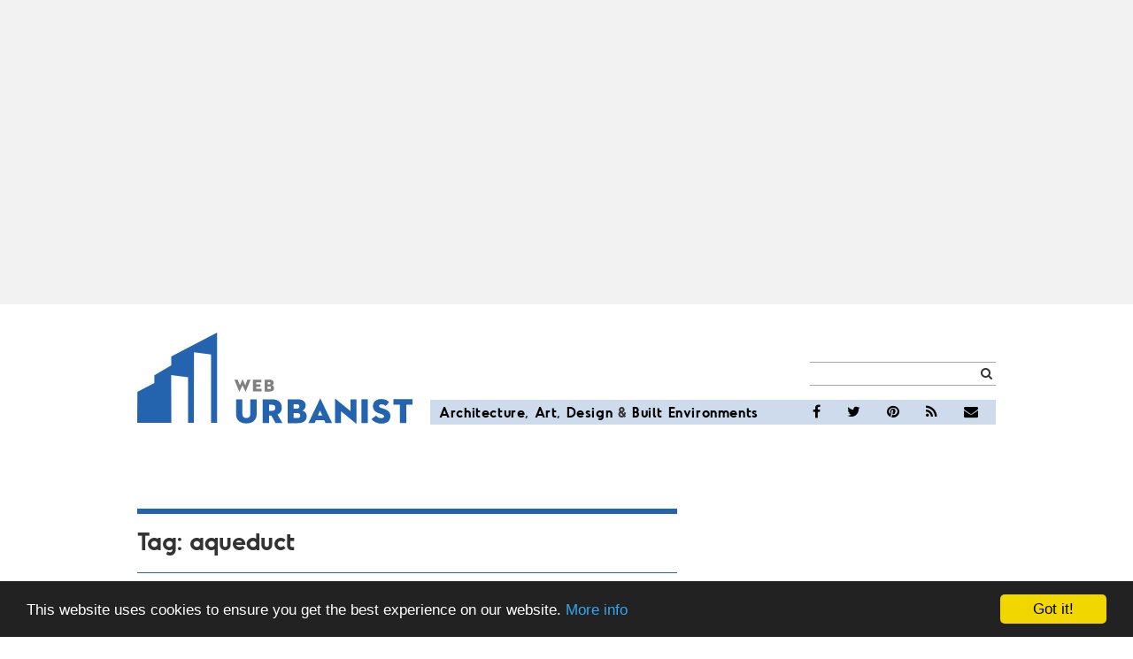

--- FILE ---
content_type: text/html; charset=UTF-8
request_url: https://weburbanist.com/tags/aqueduct/
body_size: 14828
content:

<!doctype html>
<html lang="en-US">
  <head>
  <meta charset="utf-8">
  <meta http-equiv="x-ua-compatible" content="ie=edge">
  <meta name="viewport" content="width=device-width, initial-scale=1">
  <meta name="google-site-verification" content="2R3CThgnxIZlQvjpPtCvu-knC3qgf_ZouXCQxO0Y1t8" />
<meta name="alexaVerifyID" content="DHUZt0VhvTMLgKLKJQcc1b7pCaw" />
  <meta name="google-site-verification" content="Z88c2h-dm-v2Bm7HPdsgrQi_lO8qYrV7eFFHU9H6n4g" />
  <title>  aqueduct | Web Urbanist</title>
<meta name='robots' content='max-image-preview:large' />
<link rel='dns-prefetch' href='//stats.wp.com' />
<link rel="alternate" type="application/rss+xml" title="WebUrbanist &raquo; aqueduct Tag Feed" href="https://weburbanist.com/tags/aqueduct/feed/" />
<style id='wp-img-auto-sizes-contain-inline-css' type='text/css'>
img:is([sizes=auto i],[sizes^="auto," i]){contain-intrinsic-size:3000px 1500px}
/*# sourceURL=wp-img-auto-sizes-contain-inline-css */
</style>
<style id='wp-emoji-styles-inline-css' type='text/css'>

	img.wp-smiley, img.emoji {
		display: inline !important;
		border: none !important;
		box-shadow: none !important;
		height: 1em !important;
		width: 1em !important;
		margin: 0 0.07em !important;
		vertical-align: -0.1em !important;
		background: none !important;
		padding: 0 !important;
	}
/*# sourceURL=wp-emoji-styles-inline-css */
</style>
<style id='wp-block-library-inline-css' type='text/css'>
:root{--wp-block-synced-color:#7a00df;--wp-block-synced-color--rgb:122,0,223;--wp-bound-block-color:var(--wp-block-synced-color);--wp-editor-canvas-background:#ddd;--wp-admin-theme-color:#007cba;--wp-admin-theme-color--rgb:0,124,186;--wp-admin-theme-color-darker-10:#006ba1;--wp-admin-theme-color-darker-10--rgb:0,107,160.5;--wp-admin-theme-color-darker-20:#005a87;--wp-admin-theme-color-darker-20--rgb:0,90,135;--wp-admin-border-width-focus:2px}@media (min-resolution:192dpi){:root{--wp-admin-border-width-focus:1.5px}}.wp-element-button{cursor:pointer}:root .has-very-light-gray-background-color{background-color:#eee}:root .has-very-dark-gray-background-color{background-color:#313131}:root .has-very-light-gray-color{color:#eee}:root .has-very-dark-gray-color{color:#313131}:root .has-vivid-green-cyan-to-vivid-cyan-blue-gradient-background{background:linear-gradient(135deg,#00d084,#0693e3)}:root .has-purple-crush-gradient-background{background:linear-gradient(135deg,#34e2e4,#4721fb 50%,#ab1dfe)}:root .has-hazy-dawn-gradient-background{background:linear-gradient(135deg,#faaca8,#dad0ec)}:root .has-subdued-olive-gradient-background{background:linear-gradient(135deg,#fafae1,#67a671)}:root .has-atomic-cream-gradient-background{background:linear-gradient(135deg,#fdd79a,#004a59)}:root .has-nightshade-gradient-background{background:linear-gradient(135deg,#330968,#31cdcf)}:root .has-midnight-gradient-background{background:linear-gradient(135deg,#020381,#2874fc)}:root{--wp--preset--font-size--normal:16px;--wp--preset--font-size--huge:42px}.has-regular-font-size{font-size:1em}.has-larger-font-size{font-size:2.625em}.has-normal-font-size{font-size:var(--wp--preset--font-size--normal)}.has-huge-font-size{font-size:var(--wp--preset--font-size--huge)}.has-text-align-center{text-align:center}.has-text-align-left{text-align:left}.has-text-align-right{text-align:right}.has-fit-text{white-space:nowrap!important}#end-resizable-editor-section{display:none}.aligncenter{clear:both}.items-justified-left{justify-content:flex-start}.items-justified-center{justify-content:center}.items-justified-right{justify-content:flex-end}.items-justified-space-between{justify-content:space-between}.screen-reader-text{border:0;clip-path:inset(50%);height:1px;margin:-1px;overflow:hidden;padding:0;position:absolute;width:1px;word-wrap:normal!important}.screen-reader-text:focus{background-color:#ddd;clip-path:none;color:#444;display:block;font-size:1em;height:auto;left:5px;line-height:normal;padding:15px 23px 14px;text-decoration:none;top:5px;width:auto;z-index:100000}html :where(.has-border-color){border-style:solid}html :where([style*=border-top-color]){border-top-style:solid}html :where([style*=border-right-color]){border-right-style:solid}html :where([style*=border-bottom-color]){border-bottom-style:solid}html :where([style*=border-left-color]){border-left-style:solid}html :where([style*=border-width]){border-style:solid}html :where([style*=border-top-width]){border-top-style:solid}html :where([style*=border-right-width]){border-right-style:solid}html :where([style*=border-bottom-width]){border-bottom-style:solid}html :where([style*=border-left-width]){border-left-style:solid}html :where(img[class*=wp-image-]){height:auto;max-width:100%}:where(figure){margin:0 0 1em}html :where(.is-position-sticky){--wp-admin--admin-bar--position-offset:var(--wp-admin--admin-bar--height,0px)}@media screen and (max-width:600px){html :where(.is-position-sticky){--wp-admin--admin-bar--position-offset:0px}}

/*# sourceURL=wp-block-library-inline-css */
</style><style id='global-styles-inline-css' type='text/css'>
:root{--wp--preset--aspect-ratio--square: 1;--wp--preset--aspect-ratio--4-3: 4/3;--wp--preset--aspect-ratio--3-4: 3/4;--wp--preset--aspect-ratio--3-2: 3/2;--wp--preset--aspect-ratio--2-3: 2/3;--wp--preset--aspect-ratio--16-9: 16/9;--wp--preset--aspect-ratio--9-16: 9/16;--wp--preset--color--black: #000000;--wp--preset--color--cyan-bluish-gray: #abb8c3;--wp--preset--color--white: #ffffff;--wp--preset--color--pale-pink: #f78da7;--wp--preset--color--vivid-red: #cf2e2e;--wp--preset--color--luminous-vivid-orange: #ff6900;--wp--preset--color--luminous-vivid-amber: #fcb900;--wp--preset--color--light-green-cyan: #7bdcb5;--wp--preset--color--vivid-green-cyan: #00d084;--wp--preset--color--pale-cyan-blue: #8ed1fc;--wp--preset--color--vivid-cyan-blue: #0693e3;--wp--preset--color--vivid-purple: #9b51e0;--wp--preset--gradient--vivid-cyan-blue-to-vivid-purple: linear-gradient(135deg,rgb(6,147,227) 0%,rgb(155,81,224) 100%);--wp--preset--gradient--light-green-cyan-to-vivid-green-cyan: linear-gradient(135deg,rgb(122,220,180) 0%,rgb(0,208,130) 100%);--wp--preset--gradient--luminous-vivid-amber-to-luminous-vivid-orange: linear-gradient(135deg,rgb(252,185,0) 0%,rgb(255,105,0) 100%);--wp--preset--gradient--luminous-vivid-orange-to-vivid-red: linear-gradient(135deg,rgb(255,105,0) 0%,rgb(207,46,46) 100%);--wp--preset--gradient--very-light-gray-to-cyan-bluish-gray: linear-gradient(135deg,rgb(238,238,238) 0%,rgb(169,184,195) 100%);--wp--preset--gradient--cool-to-warm-spectrum: linear-gradient(135deg,rgb(74,234,220) 0%,rgb(151,120,209) 20%,rgb(207,42,186) 40%,rgb(238,44,130) 60%,rgb(251,105,98) 80%,rgb(254,248,76) 100%);--wp--preset--gradient--blush-light-purple: linear-gradient(135deg,rgb(255,206,236) 0%,rgb(152,150,240) 100%);--wp--preset--gradient--blush-bordeaux: linear-gradient(135deg,rgb(254,205,165) 0%,rgb(254,45,45) 50%,rgb(107,0,62) 100%);--wp--preset--gradient--luminous-dusk: linear-gradient(135deg,rgb(255,203,112) 0%,rgb(199,81,192) 50%,rgb(65,88,208) 100%);--wp--preset--gradient--pale-ocean: linear-gradient(135deg,rgb(255,245,203) 0%,rgb(182,227,212) 50%,rgb(51,167,181) 100%);--wp--preset--gradient--electric-grass: linear-gradient(135deg,rgb(202,248,128) 0%,rgb(113,206,126) 100%);--wp--preset--gradient--midnight: linear-gradient(135deg,rgb(2,3,129) 0%,rgb(40,116,252) 100%);--wp--preset--font-size--small: 13px;--wp--preset--font-size--medium: 20px;--wp--preset--font-size--large: 36px;--wp--preset--font-size--x-large: 42px;--wp--preset--spacing--20: 0.44rem;--wp--preset--spacing--30: 0.67rem;--wp--preset--spacing--40: 1rem;--wp--preset--spacing--50: 1.5rem;--wp--preset--spacing--60: 2.25rem;--wp--preset--spacing--70: 3.38rem;--wp--preset--spacing--80: 5.06rem;--wp--preset--shadow--natural: 6px 6px 9px rgba(0, 0, 0, 0.2);--wp--preset--shadow--deep: 12px 12px 50px rgba(0, 0, 0, 0.4);--wp--preset--shadow--sharp: 6px 6px 0px rgba(0, 0, 0, 0.2);--wp--preset--shadow--outlined: 6px 6px 0px -3px rgb(255, 255, 255), 6px 6px rgb(0, 0, 0);--wp--preset--shadow--crisp: 6px 6px 0px rgb(0, 0, 0);}:where(.is-layout-flex){gap: 0.5em;}:where(.is-layout-grid){gap: 0.5em;}body .is-layout-flex{display: flex;}.is-layout-flex{flex-wrap: wrap;align-items: center;}.is-layout-flex > :is(*, div){margin: 0;}body .is-layout-grid{display: grid;}.is-layout-grid > :is(*, div){margin: 0;}:where(.wp-block-columns.is-layout-flex){gap: 2em;}:where(.wp-block-columns.is-layout-grid){gap: 2em;}:where(.wp-block-post-template.is-layout-flex){gap: 1.25em;}:where(.wp-block-post-template.is-layout-grid){gap: 1.25em;}.has-black-color{color: var(--wp--preset--color--black) !important;}.has-cyan-bluish-gray-color{color: var(--wp--preset--color--cyan-bluish-gray) !important;}.has-white-color{color: var(--wp--preset--color--white) !important;}.has-pale-pink-color{color: var(--wp--preset--color--pale-pink) !important;}.has-vivid-red-color{color: var(--wp--preset--color--vivid-red) !important;}.has-luminous-vivid-orange-color{color: var(--wp--preset--color--luminous-vivid-orange) !important;}.has-luminous-vivid-amber-color{color: var(--wp--preset--color--luminous-vivid-amber) !important;}.has-light-green-cyan-color{color: var(--wp--preset--color--light-green-cyan) !important;}.has-vivid-green-cyan-color{color: var(--wp--preset--color--vivid-green-cyan) !important;}.has-pale-cyan-blue-color{color: var(--wp--preset--color--pale-cyan-blue) !important;}.has-vivid-cyan-blue-color{color: var(--wp--preset--color--vivid-cyan-blue) !important;}.has-vivid-purple-color{color: var(--wp--preset--color--vivid-purple) !important;}.has-black-background-color{background-color: var(--wp--preset--color--black) !important;}.has-cyan-bluish-gray-background-color{background-color: var(--wp--preset--color--cyan-bluish-gray) !important;}.has-white-background-color{background-color: var(--wp--preset--color--white) !important;}.has-pale-pink-background-color{background-color: var(--wp--preset--color--pale-pink) !important;}.has-vivid-red-background-color{background-color: var(--wp--preset--color--vivid-red) !important;}.has-luminous-vivid-orange-background-color{background-color: var(--wp--preset--color--luminous-vivid-orange) !important;}.has-luminous-vivid-amber-background-color{background-color: var(--wp--preset--color--luminous-vivid-amber) !important;}.has-light-green-cyan-background-color{background-color: var(--wp--preset--color--light-green-cyan) !important;}.has-vivid-green-cyan-background-color{background-color: var(--wp--preset--color--vivid-green-cyan) !important;}.has-pale-cyan-blue-background-color{background-color: var(--wp--preset--color--pale-cyan-blue) !important;}.has-vivid-cyan-blue-background-color{background-color: var(--wp--preset--color--vivid-cyan-blue) !important;}.has-vivid-purple-background-color{background-color: var(--wp--preset--color--vivid-purple) !important;}.has-black-border-color{border-color: var(--wp--preset--color--black) !important;}.has-cyan-bluish-gray-border-color{border-color: var(--wp--preset--color--cyan-bluish-gray) !important;}.has-white-border-color{border-color: var(--wp--preset--color--white) !important;}.has-pale-pink-border-color{border-color: var(--wp--preset--color--pale-pink) !important;}.has-vivid-red-border-color{border-color: var(--wp--preset--color--vivid-red) !important;}.has-luminous-vivid-orange-border-color{border-color: var(--wp--preset--color--luminous-vivid-orange) !important;}.has-luminous-vivid-amber-border-color{border-color: var(--wp--preset--color--luminous-vivid-amber) !important;}.has-light-green-cyan-border-color{border-color: var(--wp--preset--color--light-green-cyan) !important;}.has-vivid-green-cyan-border-color{border-color: var(--wp--preset--color--vivid-green-cyan) !important;}.has-pale-cyan-blue-border-color{border-color: var(--wp--preset--color--pale-cyan-blue) !important;}.has-vivid-cyan-blue-border-color{border-color: var(--wp--preset--color--vivid-cyan-blue) !important;}.has-vivid-purple-border-color{border-color: var(--wp--preset--color--vivid-purple) !important;}.has-vivid-cyan-blue-to-vivid-purple-gradient-background{background: var(--wp--preset--gradient--vivid-cyan-blue-to-vivid-purple) !important;}.has-light-green-cyan-to-vivid-green-cyan-gradient-background{background: var(--wp--preset--gradient--light-green-cyan-to-vivid-green-cyan) !important;}.has-luminous-vivid-amber-to-luminous-vivid-orange-gradient-background{background: var(--wp--preset--gradient--luminous-vivid-amber-to-luminous-vivid-orange) !important;}.has-luminous-vivid-orange-to-vivid-red-gradient-background{background: var(--wp--preset--gradient--luminous-vivid-orange-to-vivid-red) !important;}.has-very-light-gray-to-cyan-bluish-gray-gradient-background{background: var(--wp--preset--gradient--very-light-gray-to-cyan-bluish-gray) !important;}.has-cool-to-warm-spectrum-gradient-background{background: var(--wp--preset--gradient--cool-to-warm-spectrum) !important;}.has-blush-light-purple-gradient-background{background: var(--wp--preset--gradient--blush-light-purple) !important;}.has-blush-bordeaux-gradient-background{background: var(--wp--preset--gradient--blush-bordeaux) !important;}.has-luminous-dusk-gradient-background{background: var(--wp--preset--gradient--luminous-dusk) !important;}.has-pale-ocean-gradient-background{background: var(--wp--preset--gradient--pale-ocean) !important;}.has-electric-grass-gradient-background{background: var(--wp--preset--gradient--electric-grass) !important;}.has-midnight-gradient-background{background: var(--wp--preset--gradient--midnight) !important;}.has-small-font-size{font-size: var(--wp--preset--font-size--small) !important;}.has-medium-font-size{font-size: var(--wp--preset--font-size--medium) !important;}.has-large-font-size{font-size: var(--wp--preset--font-size--large) !important;}.has-x-large-font-size{font-size: var(--wp--preset--font-size--x-large) !important;}
/*# sourceURL=global-styles-inline-css */
</style>

<style id='classic-theme-styles-inline-css' type='text/css'>
/*! This file is auto-generated */
.wp-block-button__link{color:#fff;background-color:#32373c;border-radius:9999px;box-shadow:none;text-decoration:none;padding:calc(.667em + 2px) calc(1.333em + 2px);font-size:1.125em}.wp-block-file__button{background:#32373c;color:#fff;text-decoration:none}
/*# sourceURL=/wp-includes/css/classic-themes.min.css */
</style>
<link rel='stylesheet' id='sage/css-css' href='https://weburbanist.com/wp-content/themes/urbanist/dist/styles/main-c7eb3543b1.css' type='text/css' media='all' />
<script type="text/javascript" src="https://weburbanist.com/wp-includes/js/jquery/jquery.min.js?ver=3.7.1" id="jquery-core-js"></script>
<script type="text/javascript" src="https://weburbanist.com/wp-includes/js/jquery/jquery-migrate.min.js?ver=3.4.1" id="jquery-migrate-js"></script>
<link rel="https://api.w.org/" href="https://weburbanist.com/wp-json/" /><link rel="alternate" title="JSON" type="application/json" href="https://weburbanist.com/wp-json/wp/v2/tags/3291" /><link rel="EditURI" type="application/rsd+xml" title="RSD" href="https://weburbanist.com/xmlrpc.php?rsd" />
<meta name="generator" content="WordPress 6.9" />
	<style>img#wpstats{display:none}</style>
		
<!-- Jetpack Open Graph Tags -->
<meta property="og:type" content="website" />
<meta property="og:title" content="  aqueduct | Web Urbanist" />
<meta property="og:url" content="https://weburbanist.com/tags/aqueduct/" />
<meta property="og:site_name" content="WebUrbanist" />
<meta property="og:image" content="https://weburbanist.com/wp-content/uploads/2016/05/cropped-urbanisticon.png" />
<meta property="og:image:width" content="512" />
<meta property="og:image:height" content="512" />
<meta property="og:image:alt" content="" />
<meta property="og:locale" content="en_US" />

<!-- End Jetpack Open Graph Tags -->
<link rel="icon" href="https://weburbanist.com/wp-content/uploads/2016/05/cropped-urbanisticon-32x32.png" sizes="32x32" />
<link rel="icon" href="https://weburbanist.com/wp-content/uploads/2016/05/cropped-urbanisticon-192x192.png" sizes="192x192" />
<link rel="apple-touch-icon" href="https://weburbanist.com/wp-content/uploads/2016/05/cropped-urbanisticon-180x180.png" />
<meta name="msapplication-TileImage" content="https://weburbanist.com/wp-content/uploads/2016/05/cropped-urbanisticon-270x270.png" />
  
<script type="text/javascript" id="jswsa">
var _urb = _urb || {};
_urb.age = "noage";
_urb.type = "notype";
_urb.cat = "nocat";
_urb.author = "noauthor";
_urb.ref = ["noref"];
_urb.img = "noimg";
_urb.test = "notest";
_urb.preview = "";
_urb.coin = Math.floor(Math.random()*3.999);
_urb.width = jQuery(window).width();
_urb.ssb = 714; // small sidebar break
_urb.bsb = 1000; // big sidebar break

_urb.img =
'nomedium';

_urb.test =
'nokey';

// set age of page
_urb.postDate = new Date('April 30, 2012');
_urb.age = new Array();
_urb.age.push("year" + _urb.postDate.getFullYear() );

(function () {
  tday = new Date();
  msPerDay = 24*60*60*1000;

  if ((tday-_urb.postDate) > (msPerDay*30)) { _urb.age.push("month"); }
  if ((tday-_urb.postDate) > (msPerDay*10)) { _urb.age.push("ten"); }
  else { _urb.age.push("zero"); }
}());

// set type of page
_urb.type =
"archive";

// set cat
_urb.cat = ["nocat"];

_urb.author = "notsingle";

_urb.tag =
["aqueduct"];

//set ref
_urb.reftypes = {
  "search"    : "search|google|bing|yahoo|ask.com",
  "network"   : "http://gajitz.com|http://webecoist.momtastic.com|http://dornob.com",
  "self"      : "http://weburbanist.com",
  "social"    : "reddit.com|pinterest.com|stumbleupon.com|twitter.com|^t.co$|facebook.com",
  "reddit"    : "reddit.com"
}

// iterate over regex tests for ref
_urb.setref = function(reftypes) {
  var ref = [];
  for ( var key in reftypes ) {
    // substring(0,32) truncates query strings etc
    if (RegExp(_urb.reftypes[key]).test(document.referrer.substring(0,32))) {
      ref.push(key);
    }
  }
  if (_urb.img == "images") {ref.push("search");}
  else if (ref.length < 1) {ref.push("nomatch");}
  return ref;
}

_urb.ref = _urb.setref(_urb.reftypes);

// set adsense kill true to disable adsense
if (['urb.local','dev.weburbanist.com'].indexOf(document.location.host) >= 0) {
  // _urb.askill = true;
} else if (_urb.type == "single") {
  _urb.askill = [0, 14979, 22182, 19203, 43280, 39238, 40921, 40991, 15435, 45957,13721,10478,10413,12231,70101,27873].indexOf(35780)>=1;
}
// set adsense kill true based on taxonomy
if ( false ) {
  _urb.askill = true;
}
// set dfpkill true based on taxonomy
if ( false ) {
  _urb.dfpkill = true;
}
if (document.location.pathname.indexOf("cookies") >= 0) { _urb.askill = true; }
// disable adsense on adf.ly traffic
if ( RegExp("adf\.ly").test(document.referrer.substring(0,32) ) ) { _urb.askill = true; }
if (_urb.test == "nosense") { _urb.askill = true; }
if (_urb.test == "sense") { _urb.askill = false; }

// set imgkill true to disable image ads
_urb.imgkill = true;
/*
if (_urb.type == "single") {
  _urb.imgkill = [0, 64938].indexOf(35780)>=1;
}
if (_urb.test == "noimg") { _urb.imgkill = true; }
*/
</script>
<!-- end jswsa header code -->

<script type='text/javascript'>
var googletag = googletag || {};
googletag.cmd = googletag.cmd || [];

(function() {
  var gads = document.createElement('script');
  gads.async = true;
  gads.type = 'text/javascript';
  var useSSL = 'https:' == document.location.protocol;
  gads.src = (useSSL ? 'https:' : 'http:') +
  '//www.googletagservices.com/tag/js/gpt.js';
  var node = document.getElementsByTagName('script')[0];
  node.parentNode.insertBefore(gads, node);
})();
</script>

<script type='text/javascript'>
var gptAdSlots = [];
googletag.cmd.push(function() {

     // 2017-09-21 New Ads Requested by KK

     // Define a size mapping object. The first parameter to addSize is
     // a viewport size, while the second is a list of allowed ad sizes.
    var header_map = googletag.sizeMapping().
       addSize([1100, 200], [[1080, 270], [970, 250],[970, 90]]).
       addSize([1000, 200], [[900, 225], [970, 250], [970, 90], [728, 90]]).
       addSize([730, 200], [[720, 180], [728, 90]]).
       addSize([470, 200], [[360, 180], [320, 160], [468, 60]]).
       addSize([360, 200], [[360, 180], [320, 160], [320, 100], [320, 50]]).
       addSize([320, 200], [[320, 160], [320, 100], [320, 50]]).
       addSize([0, 0], []).
       build();
 

    var sidebar_map = googletag.sizeMapping().
       addSize([1000, 200], [[300, 600], [300, 250]]).
       addSize([0, 0], []).
       build();

    var content_map = googletag.sizeMapping().
       addSize([1100, 200], [[1080, 540], [1080, 270], [970, 250],[970, 90]]).
       addSize([1000, 200], [[900, 450], [900, 225], [970, 250], [970, 90], [728, 90], [300, 250]]).
       addSize([730, 200], [[720, 360], [720, 180], [728, 90], [300, 250]]).
       addSize([470, 200], [[320, 480], [360, 180], [320, 160], [468, 60],  [300, 250]]).
       addSize([360, 200], [[320, 480], [360, 180], [320, 160], [300, 250]]). 
       addSize([320, 200], [[320, 480], [320, 160], [300, 250]]).
       addSize([0, 0], []).
       build();

    // Commented three defineSlots 2020-01-21 no longer in use
    // googletag.defineSlot('/16307266/weburbanist/wu-header', [[728, 90], [320, 50], [320, 100], [468, 60], [970, 90], [970, 250], [320, 160]], 'wu_leaderboard_top').defineSizeMapping(header_map).addService(googletag.pubads());
    // googletag.defineSlot('/16307266/weburbanist/wu-sidebar', [[300, 600], [300, 250]], 'wu_sidebar').defineSizeMapping(sidebar_map).addService(googletag.pubads());
    // googletag.defineSlot('/16307266/weburbanist/wu-content', [[728, 90], [468, 60], [970, 90], [970, 250], [300, 250], [320, 480]], 'wu_leaderboard_bottom').defineSizeMapping(content_map).addService(googletag.pubads());

  googletag.pubads().setTargeting("age", _urb.age);
  googletag.pubads().setTargeting("type", _urb.type);
  googletag.pubads().setTargeting("cat", _urb.cat);
  googletag.pubads().setTargeting("tag", _urb.tag);
  googletag.pubads().setTargeting("ref", _urb.ref);
  googletag.pubads().setTargeting("test", _urb.test);
  googletag.pubads().setTargeting("kill", _urb.askill ? "true" : "false");
  googletag.pubads().collapseEmptyDivs();
  googletag.pubads().enableSingleRequest();
  if ( _urb.test == 'nodfp' ) {}
  else if ( _urb.dfpkill === true ) {}
  else { googletag.enableServices(); }
});
</script>

<!-- google analytics async -->
<script type="text/javascript">

// universal
(function(i,s,o,g,r,a,m){i['GoogleAnalyticsObject']=r;i[r]=i[r]||function(){
  (i[r].q=i[r].q||[]).push(arguments)},i[r].l=1*new Date();a=s.createElement(o),
  m=s.getElementsByTagName(o)[0];a.async=1;a.src=g;m.parentNode.insertBefore(a,m)
})(window,document,'script','//www.google-analytics.com/analytics.js','ga');

_urb.ga = {
  'dimension1': _urb.type, // pagetype
  'dimension2': 'nocat', // maincat
  'dimension3': '', // subcat
  'dimension4': _urb.author, // author
  'dimension5': (_urb.type == 'single') ? _urb.postDate.toISOString().substr(0,10) : 'notsingle', // age
  'dimension6': (_urb.type == 'single') ? 'Mon, 30 Apr 2012 18:00:07 -0500' : 'notsingle', // time
  'dimension7': ''
};

ga('create', 'UA-21336570-8', 'weburbanist.com', {'name': 'c'}); // /dev/null
ga('c.require', 'displayfeatures');
ga('c.send', 'pageview', _urb.ga);

jQuery.extend(_urb.ga,{
  'hitCallback' :
  function() {
    //after recording pageview
    //drop utm or ref query string in location bar and history
    if (window.history && history.replaceState && location.search.match(/utm_|ref=/)) {
      history.replaceState({}, "", location.pathname);
    }
  }
});

ga('create', 'UA-1472145-15', 'weburbanist.com', {'name': 'a'}); // orig
ga('a.require', 'linkid', 'linkid.js');
ga('a.require', 'displayfeatures');
ga('a.send', 'pageview', _urb.ga)

// old analytics for adsense
var _gaq = _gaq || [];
_gaq.push(['b._setAccount', 'UA-36938798-1']); // see #1082
_gaq.push(['b._trackPageview']);

(function() {
  var ga = document.createElement('script'); ga.type = 'text/javascript'; ga.async = true;
  ga.src = ('https:' == document.location.protocol ? 'https://' : 'http://') + 'stats.g.doubleclick.net/dc.js';
  var s = document.getElementsByTagName('script')[0]; s.parentNode.insertBefore(ga, s);
})();
</script>
<!-- end google analytics -->
<!-- START GUARDIAN ONLINE BEHAVIOURAL TARGETING CODE -->
<!-- START QUANTCAST AD TAG -->
<script type="text/javascript">
var quantSegs="";
var quant_segs_beg = document.cookie.indexOf('quant_segs');
if (quant_segs_beg >= 0) {
  quant_segs_beg = document.cookie.indexOf('=', quant_segs_beg) + 1;
  if (quant_segs_beg > 0) {
    var quant_segs_end = document.cookie.indexOf(';', quant_segs_beg);
    if (quant_segs_end == -1) quant_segs_end = document.cookie.length;
    quantSegs = unescape(document.cookie.substring(quant_segs_beg, quant_segs_end));
  }
}

function qc_results(result) {
  var qc = "";
  for (var i = 0; i < result.segments.length; i++) {
    qc += "qc=" + result.segments[i].id + "&"; //customizable per your ad server
  }

  document.cookie = "quant_segs=" + escape(qc);
}

</script>
<!-- END QUANTCAST AD TAG -->
<!-- AUDIENCESCIENCE AD TAG CODE -->
<script type="text/javascript">
<!--
var rsi_segs = [];
var segs_beg=document.cookie.indexOf('rsi_segs=');
if (segs_beg>=0){
  segs_beg=document.cookie.indexOf('=',segs_beg)+1;
  if(segs_beg>0){
    var segs_end=document.cookie.indexOf(';',segs_beg);
    if(segs_end==-1) segs_end=document.cookie.length;
    rsi_segs=document.cookie.substring(segs_beg,segs_end).split('|');

  }
}
var segLen=100;
segQS="";
if (rsi_segs.length<segLen){segLen=rsi_segs.length}
for (var i=0;i<segLen;i++){
  segQS+=("a"+"="+rsi_segs[i])
}
//-->
</script>

<script type="text/javascript">

var gsegQS = "";
gsegQS=segQS.replace(/E0/g,'&a=E0').replace("a=&","")+'&';

</script>
<!-- END AUDIENCESCIENCE AD TAG CODE -->
<!-- END GUARDIAN ONLINE BEHAVIOURAL TARGETING CODE -->
</head>
  <body class="archive tag tag-aqueduct tag-3291 wp-theme-urbanist sidebar-primary">
    <!--[if IE]>
      <div class="alert alert-warning">
        You are using an <strong>outdated</strong> browser. Please <a href="http://browsehappy.com/">upgrade your browser</a> to improve your experience.      </div>
    <![endif]-->
        <header id="site-header">
      <div id="leaderboard-top" class="leaderboard">
    <div class="container">
    <div id='wu_leaderboard_top' style=''>
      <script type='text/javascript'>
	/* Commented 2020-01-21
        // if (_urb.width > _urb.bsb)
          googletag.cmd.push(function() { googletag.display('wu_leaderboard_top'); });
	*/
      </script>
			<script async src="https://pagead2.googlesyndication.com/pagead/js/adsbygoogle.js"></script>
		<!-- WU Top Leaderboard -->
		<ins class="adsbygoogle"
		     style="display:block"
		     data-ad-client="ca-pub-1402902500256002"
		     data-ad-slot="3027457512"
		     data-ad-format="auto"
		     data-full-width-responsive="true"></ins>
		<script>
		     (adsbygoogle = window.adsbygoogle || []).push({});
		</script>
	    </div>
  </div>
  </div>
<header class="banner">
  <div class="container">
    <div class="banner-contents">
      <a class="brand" href="https://weburbanist.com/">
        <span class="sr-only">WebUrbanist</span>
        <svg version="1.1"
	 xmlns="http://www.w3.org/2000/svg"
	 x="0px" y="0px" width="311.2px" height="103px" viewBox="0 0 311.2 103" enable-background="new 0 0 311.2 103"
	 xml:space="preserve">
<polygon class="logo-blue" fill="#2464AF" points="90.3,0 90.2,0.1 38.5,27 38.5,37.1 19.4,48.3 19.4,57.1 0.2,67.1 0,102 19.2,102 38.2,102 38.3,102
	38.6,102 38.4,48.1 57.5,50.6 57.5,102 64.1,102 64.2,22.3 83.5,24.8 83.5,102 90.3,102 90.3,102 "/>
<path class="logo-blue" fill="#2464AF" d="M111.7,91.9V75.4h7.2v16.4c0,3,1.4,4.8,4.5,4.8s4.5-1.7,4.5-4.8V75.4h7.2v16.5c0,7.2-5,10.8-11.7,10.8
	C116.7,102.7,111.7,99.1,111.7,91.9z"/>
<path class="logo-blue" fill="#2464AF" d="M149.1,102.3h-7.2V75.4h10.9c6.9,0,10.7,4,10.7,9.5c0,3.6-1.7,6.4-4.9,7.8l5.6,9.5h-7.8l-4.8-8.4h-2.5V102.3
	z M152.4,88.4c2.5,0,3.8-1.2,3.8-3.4c0-2.2-1.3-3.4-3.8-3.4h-3.3v6.9H152.4z"/>
<path class="logo-blue" fill="#2464AF" d="M169.9,75.4h11.7c5.3,0,8.8,2.5,8.8,7c0,3.2-1.6,5-3.7,5.8c2.5,0.7,4.9,2.5,4.9,6.4c0,4.9-3.6,7.8-10.3,7.8
	h-11.3V75.4z M180.6,85.9c2,0,2.7-0.9,2.7-2.4c0-1.5-0.7-2.5-2.7-2.5h-3.8v4.9H180.6z M181.2,96.6c2.3,0,3.1-1.1,3.1-2.8
	c0-1.7-0.8-2.8-3.1-2.8h-4.3v5.6H181.2z"/>
<path class="logo-blue" fill="#2464AF" d="M211.4,99H202l-1.3,3.2h-7.1l13.1-27.4c0.1-0.3,0.4-0.3,0.5,0l13.1,27.4h-7.4L211.4,99z M204.3,93.8h4.9
	l-2.5-5.7L204.3,93.8z"/>
<path class="logo-blue" fill="#2464AF" d="M230.4,88.9v13.4h-6.8V75c0-0.2,0.1-0.4,0.6-0.1l16.9,13.9V75.4h6.8v27.3c0,0.3-0.1,0.4-0.6,0.1L230.4,88.9z
	"/>
<path class="logo-blue" fill="#2464AF" d="M253.5,75.4h7.2v26.9h-7.2V75.4z"/>
<path class="logo-blue" fill="#2464AF" d="M264.9,97.7l5.2-3.9c1.3,1.6,2.9,2.9,5.6,2.9c2.1,0,3.4-0.6,3.4-2.1c0-1.1-0.9-1.7-2.7-2.3l-3.2-1.1
	c-3.9-1.3-6.7-3.7-6.7-8.1c0-5.3,4.4-8,9.2-8c4.8,0,7.6,1.7,9.2,3.6l-4.1,4.3c-1.1-1.1-2.5-1.9-4.7-1.9c-1.7,0-2.6,0.8-2.6,1.9
	c0,1,0.6,1.5,1.9,2l3.6,1.2c5.4,1.8,7.2,4.4,7.2,8.2c0,5-3.1,8.5-10.2,8.5C270,102.7,266.6,99.9,264.9,97.7z"/>
<path class="logo-blue" fill="#2464AF" d="M296.9,81.4h-7.1v-6.1h21.5v6.1h-7.1v20.9h-7.2V81.4z"/>
<path class="logo-50" opacity="0.5" d="M115.6,66.8c-0.1,0.1-0.2,0.1-0.2,0l-5.6-13.6h3.8l2.5,6.3l2.9-6.6c0-0.1,0.1-0.1,0.2,0l3,6.6l2.4-6.3h3.6
	l-5.6,13.6c-0.1,0.2-0.2,0.2-0.2,0l-3.4-7.2L115.6,66.8z"/>
<path class="logo-50" opacity="0.5" d="M130.9,53.2h9.4v3h-5.8v2.2h4.9v2.9h-4.9v2.3h6.1v3h-9.7V53.2z"/>
<path class="logo-50" opacity="0.5" d="M144,53.2h5.8c2.7,0,4.4,1.2,4.4,3.5c0,1.6-0.8,2.5-1.9,2.9c1.2,0.4,2.4,1.3,2.4,3.2c0,2.5-1.8,3.9-5.1,3.9
	H144V53.2z M149.3,58.5c1,0,1.4-0.5,1.4-1.2s-0.3-1.2-1.3-1.2h-1.9v2.4H149.3z M149.6,63.8c1.2,0,1.6-0.5,1.6-1.4s-0.4-1.4-1.6-1.4
	h-2.2v2.8H149.6z"/>
</svg>
      </a>
      <div id="masthead">
        <form role="search" method="get" id="searchform"
    class="searchform" action="https://weburbanist.com/">
    <label class="screen-reader-text" for="s"></label>
    <div>
        <input type="text"  value="" name="s" id="s" />
        <button class="btn btn-default"><i class="fa fa-search"></i></button>
    </div>
</form>
        <div id="masthead-bar">
          <h3>
            <a href="/category/architecture">Architecture</a>,
            <a href="/category/urban-art">Art</a>,
            <a href="/category/design">Design</a> &amp;
            <a href="/category/technology">Built</a>
            <a href="/category/global">Environments</a>
          </h3>
          <nav class="nav-social">
            <ul class="nav navbar-nav">
              <li>
                <a onclick="_gaq.push(['b._trackEvent', 'social media', 'sidebar icons', this.href]);" href="https://www.facebook.com/weburbanist" title="Become a Fan on Facebook!" class="social-facebook" target="_blank">
                  <i class="fa fa-facebook"></i>
                </a>
              </li>
              <li>
                <a onclick="_gaq.push(['b._trackEvent', 'social media', 'sidebar icons', this.href]);" href="https://twitter.com/weburbanist" title="Follow Us on Twitter!" class="social-twitter" target="_blank">
                  <i class="fa fa-twitter"></i>
                </a>
              </li>
              <li>
                <a onclick="_gaq.push(['b._trackEvent', 'social media', 'sidebar icons', this.href]);" href="https://pinterest.com/weburbanist/" title="Check Out Posts on Pinterest!" class="social-pinterest" target="_blank">
                  <i class="fa fa-pinterest"></i>
                </a>
              </li>
              <li>
                <a onclick="_gaq.push(['b._trackEvent', 'social media', 'sidebar icons', this.href]);" href="/feed/" title="Subscribe to the RSS Feed!" class="social-rss" target="_blank">
                  <i class="fa fa-rss"></i>
                </a>
              </li>
              <li>
                <a onclick="_gaq.push(['b._trackEvent', 'social media', 'sidebar icons', this.href]);" href="https://feedburner.google.com/fb/a/mailverify?uri=WebUrbanist&loc=en_US" title="Subscribe by Email" class="social-email">
                  <i class="fa fa-envelope"></i>
                </a>
              </li>
            </ul>
          </nav>
        </div>
      </div>
    </div>
  </div>
</header>
    </header>
    <div class="wrap container" role="document">
            <div class="content">
        <main class="main">
          

  <div class="page-header">
  <h1>Tag: <span>aqueduct</span></h1>
  </div>


  
  <article class="standard post-35780 post type-post status-publish format-standard has-post-thumbnail hentry category-architecture category-public-institutional tag-aqueduct tag-diving tag-dwelling tag-earth tag-fix tag-leak tag-living tag-repair tag-space tag-submarine tag-supply tag-tunnel tag-tunnels tag-underwater tag-water">
    <a class="entry-thumbnail" href="https://weburbanist.com/2012/04/30/underwater-dwellers-dive-to-reside-in-new-york-aqueduct/" style="background-image: url(https://weburbanist.com/wp-content/uploads/2012/04/underwater-historic-tunnel-300x300.jpg);"></a>    <div class="entry-summary">
      <header>
        <h2 class="entry-title">
          <a href="https://weburbanist.com/2012/04/30/underwater-dwellers-dive-to-reside-in-new-york-aqueduct/">Underwater Dwellers Dive to Reside in New York Aqueduct</a>
        </h2>
      </header>
      <p> ...</p>
    </div>
  </article>


<div id="pagination"></div>        </main><!-- /.main -->
                  <aside class="sidebar">
            
<div class="widget">
  <div id='wu_sidebar'>
    <script>
	/* Commented 2020-01-21
        if(_urb.width > _urb.bsb)
            googletag.cmd.push(function() { googletag.display('wu_sidebar'); });
	*/
    </script>
			<script async src="https://pagead2.googlesyndication.com/pagead/js/adsbygoogle.js"></script>
		<!-- WU Sidebar Rectangle -->
		<ins class="adsbygoogle"
		     style="display:block"
		     data-ad-client="ca-pub-1402902500256002"
		     data-ad-slot="1762283781"
		     data-ad-format="auto"
		     data-full-width-responsive="true"></ins>
		<script>
		     (adsbygoogle = window.adsbygoogle || []).push({});
		</script>
	  </div>
</div>
<div class="widget more-articles border">
  <h3 class="widget-header">More Articles</h3>
        <article>
                 <div class="more-summary">
           <header>
             <a class="more-thumbnail" href="https://weburbanist.com/2012/09/03/villa-savoye-classic-corbu-house-comes-to-life-in-lego/" style="background-image: url(https://weburbanist.com/wp-content/uploads/2012/09/lego-architecture-villa-savoye-141x120.jpg);"></a>             <div class="more-content">
               <h2 class="more-title"><a href="https://weburbanist.com/2012/09/03/villa-savoye-classic-corbu-house-comes-to-life-in-lego/">Villa Savoye: Classic Corbu House Comes to Life in LEGO</a></h2>
             </div>
           </header>
         </div>
      </article>
          <article>
                 <div class="more-summary">
           <header>
             <a class="more-thumbnail" href="https://weburbanist.com/2019/03/03/worker-be-10-were-hiring-signs-of-the-times/" style="background-image: url(https://weburbanist.com/wp-content/uploads/2019/02/hiring-signs-feature-120x120.jpg);"></a>             <div class="more-content">
               <h2 class="more-title"><a href="https://weburbanist.com/2019/03/03/worker-be-10-were-hiring-signs-of-the-times/">Worker Be: 10 “We&#8217;re Hiring” Signs of the Times</a></h2>
             </div>
           </header>
         </div>
      </article>
          <article>
                 <div class="more-summary">
           <header>
             <a class="more-thumbnail" href="https://weburbanist.com/2012/08/01/single-step-slippers-made-of-one-shoelace-strip-of-felt/" style="background-image: url(https://weburbanist.com/wp-content/uploads/2012/07/single-shoe-slippers-detail-121x120.jpg);"></a>             <div class="more-content">
               <h2 class="more-title"><a href="https://weburbanist.com/2012/08/01/single-step-slippers-made-of-one-shoelace-strip-of-felt/">Single-Step Slippers Made of One Shoelace &#038; Strip of Felt</a></h2>
             </div>
           </header>
         </div>
      </article>
          <article>
                 <div class="more-summary">
           <header>
             <a class="more-thumbnail" href="https://weburbanist.com/2014/06/30/almost-human-15-frighteningly-realistic-robots-androids/" style="background-image: url(https://weburbanist.com/wp-content/uploads/2014/06/Creepy-Androids-HRP-1-157x120.jpg);"></a>             <div class="more-content">
               <h2 class="more-title"><a href="https://weburbanist.com/2014/06/30/almost-human-15-frighteningly-realistic-robots-androids/">Almost Human: 15 Frighteningly Realistic Robots &#038; Androids</a></h2>
             </div>
           </header>
         </div>
      </article>
    </div>

<div class="widget border">
  <h3 class="widget-header">Follow us on Facebook</h3>
  <iframe src="https://www.facebook.com/plugins/likebox.php?href=http%3A%2F%2Fwww.facebook.com%2Fweburbanist&amp;width=300&amp;colorscheme=light&amp;connections=10&amp;stream=0&amp;header=0&amp;height=255" scrolling="no" frameborder="0" style="background-color:#fff;border:none;overflow:hidden;width:300px;height:255px;" allowtransparency="false"></iframe>
</div>
          </aside><!-- /.sidebar -->
              </div><!-- /.content -->
        <div id="leaderboard-bottom" class="leaderboard a">
    <div id='wu_leaderboard_bottom'>
      <script>
	/* Commented 2020-01-21
          // if(_urb.width > _urb.bsb)
              googletag.cmd.push(function() { googletag.display('wu_leaderboard_bottom'); });
	*/
      </script>
    </div>
    	<script async src="https://pagead2.googlesyndication.com/pagead/js/adsbygoogle.js"></script>
	<!-- WU Leaderboard Bottom -->
        		<ins class="adsbygoogle"
		     style="display:block"
		     data-ad-client="ca-pub-1402902500256002"
		     data-ad-slot="9401294175"
		     data-ad-format="auto"
		     data-full-width-responsive="true"></ins>
		<script>
		     (adsbygoogle = window.adsbygoogle || []).push({});
		</script>
	      </div>
<section class="footer-category-widget">

  <div class="cat">
    <h5>
      <a href="https://weburbanist.com/category/architecture/">Architecture</a>
    </h5>

    <ul>

      
        <li>
          <a href="https://weburbanist.com/category/architecture/abandonments/">Abandoned Places</a>
        </li>

      
        <li>
          <a href="https://weburbanist.com/category/architecture/urbanism/">Cities &amp; Urbanism</a>
        </li>

      
        <li>
          <a href="https://weburbanist.com/category/architecture/houses-residential/">Houses &amp; Residential</a>
        </li>

      
        <li>
          <a href="https://weburbanist.com/category/architecture/offices-commercial/">Offices &amp; Commercial</a>
        </li>

      
        <li>
          <a href="https://weburbanist.com/category/architecture/public-institutional/">Public &amp; Institutional</a>
        </li>

      
    </ul>
  </div>
  <div class="cat">
    <h5>
      <a href="https://weburbanist.com/category/urban-art/">Art</a>
    </h5>

    <ul>

      
        <li>
          <a href="https://weburbanist.com/category/urban-art/drawing-digital/">Drawing &amp; Digital</a>
        </li>

      
        <li>
          <a href="https://weburbanist.com/category/urban-art/installation-sound/">Installation &amp; Sound</a>
        </li>

      
        <li>
          <a href="https://weburbanist.com/category/urban-art/photography-video/">Photography &amp; Video</a>
        </li>

      
        <li>
          <a href="https://weburbanist.com/category/urban-art/sculpture-craft/">Sculpture &amp; Craft</a>
        </li>

      
        <li>
          <a href="https://weburbanist.com/category/urban-art/street-art-graffiti/">Street Art &amp; Graffiti</a>
        </li>

      
    </ul>
  </div>
  <div class="cat">
    <h5>
      <a href="https://weburbanist.com/category/design/">Design</a>
    </h5>

    <ul>

      
        <li>
          <a href="https://weburbanist.com/category/design/fixtures-interiors/">Fixtures &amp; Interiors</a>
        </li>

      
        <li>
          <a href="https://weburbanist.com/category/design/urban-furniture/">Furniture &amp; Decor</a>
        </li>

      
        <li>
          <a href="https://weburbanist.com/category/design/graphics-branding/">Graphics &amp; Branding</a>
        </li>

      
        <li>
          <a href="https://weburbanist.com/category/design/guerilla-marketing/">Guerilla Ads &amp; Marketing</a>
        </li>

      
        <li>
          <a href="https://weburbanist.com/category/design/products-packaging/">Products &amp; Packaging</a>
        </li>

      
    </ul>
  </div>
  <div class="cat">
    <h5>
      <a href="https://weburbanist.com/category/technology/">Technology</a>
    </h5>

    <ul>

      
        <li>
          <a href="https://weburbanist.com/category/technology/conceptual-futuristic/">Conceptual &amp; Futuristic</a>
        </li>

      
        <li>
          <a href="https://weburbanist.com/category/technology/gadgets-geekery/">Gadgets &amp; Geekery</a>
        </li>

      
        <li>
          <a href="https://weburbanist.com/category/technology/gaming-computing/">Gaming &amp; Computing</a>
        </li>

      
        <li>
          <a href="https://weburbanist.com/category/technology/vehicles-mods/">Vehicles &amp; Mods</a>
        </li>

      
        <li>
          <a href="https://weburbanist.com/category/technology/retro-vintage/">Vintage &amp; Retro</a>
        </li>

      
    </ul>
  </div>
  <div class="cat">
    <h5>
      <a href="https://weburbanist.com/category/global/">Travel</a>
    </h5>

    <ul>

      
        <li>
          <a href="https://weburbanist.com/category/global/7-wonders/">7 Wonders Series</a>
        </li>

      
        <li>
          <a href="https://weburbanist.com/category/global/boutique-art-hotels/">Boutique &amp; Art Hotels</a>
        </li>

      
        <li>
          <a href="https://weburbanist.com/category/global/culture-cuisine/">Culture &amp; History</a>
        </li>

      
        <li>
          <a href="https://weburbanist.com/category/global/travel/">Destinations &amp; Sights</a>
        </li>

      
        <li>
          <a href="https://weburbanist.com/category/global/urban-exploration/">Urban Exploration</a>
        </li>

      
    </ul>
  </div>


</section>
    </div><!-- /.wrap -->
    <footer id="site-footer">
  <div class="container">
    <div class="content-info">
      <div class="footer-logo">
        <a class="brand" href="https://weburbanist.com">
          <svg version="1.1"
	 xmlns="http://www.w3.org/2000/svg"
	 x="0px" y="0px" width="311.2px" height="103px" viewBox="0 0 311.2 103" enable-background="new 0 0 311.2 103"
	 xml:space="preserve">
<polygon class="logo-blue" fill="#2464AF" points="90.3,0 90.2,0.1 38.5,27 38.5,37.1 19.4,48.3 19.4,57.1 0.2,67.1 0,102 19.2,102 38.2,102 38.3,102
	38.6,102 38.4,48.1 57.5,50.6 57.5,102 64.1,102 64.2,22.3 83.5,24.8 83.5,102 90.3,102 90.3,102 "/>
<path class="logo-blue" fill="#2464AF" d="M111.7,91.9V75.4h7.2v16.4c0,3,1.4,4.8,4.5,4.8s4.5-1.7,4.5-4.8V75.4h7.2v16.5c0,7.2-5,10.8-11.7,10.8
	C116.7,102.7,111.7,99.1,111.7,91.9z"/>
<path class="logo-blue" fill="#2464AF" d="M149.1,102.3h-7.2V75.4h10.9c6.9,0,10.7,4,10.7,9.5c0,3.6-1.7,6.4-4.9,7.8l5.6,9.5h-7.8l-4.8-8.4h-2.5V102.3
	z M152.4,88.4c2.5,0,3.8-1.2,3.8-3.4c0-2.2-1.3-3.4-3.8-3.4h-3.3v6.9H152.4z"/>
<path class="logo-blue" fill="#2464AF" d="M169.9,75.4h11.7c5.3,0,8.8,2.5,8.8,7c0,3.2-1.6,5-3.7,5.8c2.5,0.7,4.9,2.5,4.9,6.4c0,4.9-3.6,7.8-10.3,7.8
	h-11.3V75.4z M180.6,85.9c2,0,2.7-0.9,2.7-2.4c0-1.5-0.7-2.5-2.7-2.5h-3.8v4.9H180.6z M181.2,96.6c2.3,0,3.1-1.1,3.1-2.8
	c0-1.7-0.8-2.8-3.1-2.8h-4.3v5.6H181.2z"/>
<path class="logo-blue" fill="#2464AF" d="M211.4,99H202l-1.3,3.2h-7.1l13.1-27.4c0.1-0.3,0.4-0.3,0.5,0l13.1,27.4h-7.4L211.4,99z M204.3,93.8h4.9
	l-2.5-5.7L204.3,93.8z"/>
<path class="logo-blue" fill="#2464AF" d="M230.4,88.9v13.4h-6.8V75c0-0.2,0.1-0.4,0.6-0.1l16.9,13.9V75.4h6.8v27.3c0,0.3-0.1,0.4-0.6,0.1L230.4,88.9z
	"/>
<path class="logo-blue" fill="#2464AF" d="M253.5,75.4h7.2v26.9h-7.2V75.4z"/>
<path class="logo-blue" fill="#2464AF" d="M264.9,97.7l5.2-3.9c1.3,1.6,2.9,2.9,5.6,2.9c2.1,0,3.4-0.6,3.4-2.1c0-1.1-0.9-1.7-2.7-2.3l-3.2-1.1
	c-3.9-1.3-6.7-3.7-6.7-8.1c0-5.3,4.4-8,9.2-8c4.8,0,7.6,1.7,9.2,3.6l-4.1,4.3c-1.1-1.1-2.5-1.9-4.7-1.9c-1.7,0-2.6,0.8-2.6,1.9
	c0,1,0.6,1.5,1.9,2l3.6,1.2c5.4,1.8,7.2,4.4,7.2,8.2c0,5-3.1,8.5-10.2,8.5C270,102.7,266.6,99.9,264.9,97.7z"/>
<path class="logo-blue" fill="#2464AF" d="M296.9,81.4h-7.1v-6.1h21.5v6.1h-7.1v20.9h-7.2V81.4z"/>
<path class="logo-50" opacity="0.5" d="M115.6,66.8c-0.1,0.1-0.2,0.1-0.2,0l-5.6-13.6h3.8l2.5,6.3l2.9-6.6c0-0.1,0.1-0.1,0.2,0l3,6.6l2.4-6.3h3.6
	l-5.6,13.6c-0.1,0.2-0.2,0.2-0.2,0l-3.4-7.2L115.6,66.8z"/>
<path class="logo-50" opacity="0.5" d="M130.9,53.2h9.4v3h-5.8v2.2h4.9v2.9h-4.9v2.3h6.1v3h-9.7V53.2z"/>
<path class="logo-50" opacity="0.5" d="M144,53.2h5.8c2.7,0,4.4,1.2,4.4,3.5c0,1.6-0.8,2.5-1.9,2.9c1.2,0.4,2.4,1.3,2.4,3.2c0,2.5-1.8,3.9-5.1,3.9
	H144V53.2z M149.3,58.5c1,0,1.4-0.5,1.4-1.2s-0.3-1.2-1.3-1.2h-1.9v2.4H149.3z M149.6,63.8c1.2,0,1.6-0.5,1.6-1.4s-0.4-1.4-1.6-1.4
	h-2.2v2.8H149.6z"/>
</svg>
        </a>
        <p>&copy; 2007-2026 Webist Media</p>
      </div>
      <nav class="footer-main-menu">
        <div class="menu-footer-main-menu-container"><ul id="menu-footer-main-menu" class="nav"><li id="menu-item-92537" class="menu-item menu-item-type-post_type menu-item-object-page menu-item-home menu-item-92537"><a href="https://weburbanist.com/about/">About</a></li>
<li id="menu-item-92538" class="menu-item menu-item-type-post_type menu-item-object-page menu-item-92538"><a href="https://weburbanist.com/archives/">Archives</a></li>
<li id="menu-item-92539" class="menu-item menu-item-type-post_type menu-item-object-page menu-item-92539"><a href="https://weburbanist.com/categories/">Categories</a></li>
</ul></div>      </nav>
      <nav class="footer-sub-menu">
        <div class="menu-footer-sub-menu-container"><ul id="menu-footer-sub-menu" class="nav"><li id="menu-item-92540" class="menu-item menu-item-type-post_type menu-item-object-page menu-item-92540"><a href="https://weburbanist.com/terms/">Terms of Service</a></li>
<li id="menu-item-92541" class="menu-item menu-item-type-post_type menu-item-object-page menu-item-92541"><a href="https://weburbanist.com/privacy/">Privacy Policy</a></li>
<li id="menu-item-92542" class="menu-item menu-item-type-post_type menu-item-object-page menu-item-92542"><a href="https://weburbanist.com/cookies/">Cookie Policy</a></li>
</ul></div>      </nav>
    </div>
  </div>
</footer>
<div style="height:0;overflow:hidden;">
  <script id="_wauw5g">
      var _wau = _wau || [];
      _wau.push(["small", "0mgczmqa", "w5g"]);
      (function() {
          var s=document.createElement("script"); s.async=true;
          s.src="//widgets.amung.us/small.js";
          document.getElementsByTagName("head")[0].appendChild(s);
      })();
  </script>
</div>

<script async src="//pagead2.googlesyndication.com/pagead/js/adsbygoogle.js"></script>

<!-- addthis -->
<script type="text/javascript">

    if ( jQuery('.addthis_toolbox').length ) {
        var addthis_config = addthis_config || {
            pubid: 'ra-52cb83a44004b5cb',

            // remove all hashtags
            data_track_addressbar: false,
            data_track_clickback: false,

            // social analytics
            // use after Universal enabled
            // data_ga_tracker: ga.getByName('b'),
            data_ga_property: 'UA-36938798-1',
            data_ga_social: true
        };

        (function(d, t){
            var mb = d.createElement(t), s = d.getElementsByTagName(t)[0];
            mb.async = mb.src = '//s7.addthis.com/js/300/addthis_widget.js#async=1';
            s.parentNode.insertBefore(mb, s);
        }(document, 'script'));

        // waits for addthis to exist
        _urb.wait = function() {
            if (typeof(addthis) == "object") { addthis.init(); clearInterval(_urb.waitid); }
            else if (_urb.waitms > 21000) {clearInterval(_urb.waitid);}
            else {
                _gaq.push(['b._trackEvent', 'social', 'addthis', 'undefined'+String(_urb.waitms)]);
                _urb.waitms+=3000;
            }
        }

        $( function() {
            if (typeof(addthis) == "object") { addthis.init(); }
            else {
                _urb.waitms = 3000;
                _urb.waitid = setInterval(_urb.wait,_urb.waitms);
            }
        });
    }
</script>
<!-- end addthis -->

<!-- Begin comScore Tag -->
<script>
    var _comscore = _comscore || [];
    _comscore.push({ c1: "2", c2: "9766352" });
    (function() {
        var s = document.createElement("script"), el = document.getElementsByTagName("script")[0]; s.async = true;
        s.src = (document.location.protocol == "https:" ? "https://sb" : "http://b") + ".scorecardresearch.com/beacon.js";
        el.parentNode.insertBefore(s, el);
    })();
</script>
<noscript>
  <img src="http://b.scorecardresearch.com/p?c1=2&c2=9766352&cv=2.0&cj=1" />
</noscript>
<!-- End comScore Tag -->

<!-- Quantcast Tag -->
<script type="text/javascript">
    var _qevents = _qevents || [];

    (function() {
    var elem = document.createElement('script');
    elem.src = (document.location.protocol == "https:" ? "https://secure" : "http://edge") + ".quantserve.com/quant.js";
    elem.async = true;
    elem.type = "text/javascript";
    var scpt = document.getElementsByTagName('script')[0];
    scpt.parentNode.insertBefore(elem, scpt);
    })();

    // unknown mar2012
    _qevents.push([
        {qacct:"p-f9VXDmIPwhDZA"}, // Webist
        {qacct:"p-8ejNzRUdqGZQg"}  // Unknown #838
    ]);

    // guardian mar2012
    _qevents.push({
        qacct:"p-73ktnlRTKQPTw",
        labels:"select-culture"
    });
</script>

<noscript>
    <div style="display:none;">
        <img src="//pixel.quantserve.com/pixel?a.1=p-f9VXDmIPwhDZA&a.2=p-8ejNzRUdqGZQg" border="0" height="1" width="1" alt="Quantcast"/>
        <img src="//pixel.quantserve.com/pixel/p-73ktnlRTKQPTw.gif?labels=select-culture" border="0" height="1" width="1" alt="Quantcast"/>
    </div>
</noscript>

<script>
    jQuery.ajax('https://606mynz133.execute-api.us-west-2.amazonaws.com/prod/reflect')
    .always(function (data) {
        lambdaHttpReflect = data;
        //console.log('###');
        console.log(data);
        if ('US' !== data['X-Geo-Reflector'] || _urb.eucookie ) {
            window.cookieconsent_options = {
                learnMore: 'More info',
                link: 'http://weburbanist.com/cookies/',
                //theme: 'light-top'
                theme: 'dark-bottom'
            };
            // async //cdnjs.cloudflare.com/ajax/libs/cookieconsent2/2.0.0/cookieconsent.min.js 
              (function() {
                var ga = document.createElement('script'); ga.type = 'text/javascript'; ga.async = true;
                ga.src = ('https:' == document.location.protocol ? 'https://' : 'http://') + 'cdnjs.cloudflare.com/ajax/libs/cookieconsent2/2.0.0/cookieconsent.min.js';
                var s = document.getElementsByTagName('script')[0]; s.parentNode.insertBefore(ga, s);
              })();
        }
    });
</script>
<script type="speculationrules">
{"prefetch":[{"source":"document","where":{"and":[{"href_matches":"/*"},{"not":{"href_matches":["/wp-*.php","/wp-admin/*","/wp-content/uploads/*","/wp-content/*","/wp-content/plugins/*","/wp-content/themes/urbanist/*","/*\\?(.+)"]}},{"not":{"selector_matches":"a[rel~=\"nofollow\"]"}},{"not":{"selector_matches":".no-prefetch, .no-prefetch a"}}]},"eagerness":"conservative"}]}
</script>
<script type="text/javascript" src="https://weburbanist.com/wp-content/themes/urbanist/dist/scripts/main-cac646b0e3.js" id="sage/js-js"></script>
<script type="text/javascript" id="jetpack-stats-js-before">
/* <![CDATA[ */
_stq = window._stq || [];
_stq.push([ "view", JSON.parse("{\"v\":\"ext\",\"blog\":\"74409875\",\"post\":\"0\",\"tz\":\"-6\",\"srv\":\"weburbanist.com\",\"arch_tag\":\"aqueduct\",\"arch_results\":\"1\",\"j\":\"1:15.3.1\"}") ]);
_stq.push([ "clickTrackerInit", "74409875", "0" ]);
//# sourceURL=jetpack-stats-js-before
/* ]]> */
</script>
<script type="text/javascript" src="https://stats.wp.com/e-202604.js" id="jetpack-stats-js" defer="defer" data-wp-strategy="defer"></script>
<script id="wp-emoji-settings" type="application/json">
{"baseUrl":"https://s.w.org/images/core/emoji/17.0.2/72x72/","ext":".png","svgUrl":"https://s.w.org/images/core/emoji/17.0.2/svg/","svgExt":".svg","source":{"concatemoji":"https://weburbanist.com/wp-includes/js/wp-emoji-release.min.js?ver=6.9"}}
</script>
<script type="module">
/* <![CDATA[ */
/*! This file is auto-generated */
const a=JSON.parse(document.getElementById("wp-emoji-settings").textContent),o=(window._wpemojiSettings=a,"wpEmojiSettingsSupports"),s=["flag","emoji"];function i(e){try{var t={supportTests:e,timestamp:(new Date).valueOf()};sessionStorage.setItem(o,JSON.stringify(t))}catch(e){}}function c(e,t,n){e.clearRect(0,0,e.canvas.width,e.canvas.height),e.fillText(t,0,0);t=new Uint32Array(e.getImageData(0,0,e.canvas.width,e.canvas.height).data);e.clearRect(0,0,e.canvas.width,e.canvas.height),e.fillText(n,0,0);const a=new Uint32Array(e.getImageData(0,0,e.canvas.width,e.canvas.height).data);return t.every((e,t)=>e===a[t])}function p(e,t){e.clearRect(0,0,e.canvas.width,e.canvas.height),e.fillText(t,0,0);var n=e.getImageData(16,16,1,1);for(let e=0;e<n.data.length;e++)if(0!==n.data[e])return!1;return!0}function u(e,t,n,a){switch(t){case"flag":return n(e,"\ud83c\udff3\ufe0f\u200d\u26a7\ufe0f","\ud83c\udff3\ufe0f\u200b\u26a7\ufe0f")?!1:!n(e,"\ud83c\udde8\ud83c\uddf6","\ud83c\udde8\u200b\ud83c\uddf6")&&!n(e,"\ud83c\udff4\udb40\udc67\udb40\udc62\udb40\udc65\udb40\udc6e\udb40\udc67\udb40\udc7f","\ud83c\udff4\u200b\udb40\udc67\u200b\udb40\udc62\u200b\udb40\udc65\u200b\udb40\udc6e\u200b\udb40\udc67\u200b\udb40\udc7f");case"emoji":return!a(e,"\ud83e\u1fac8")}return!1}function f(e,t,n,a){let r;const o=(r="undefined"!=typeof WorkerGlobalScope&&self instanceof WorkerGlobalScope?new OffscreenCanvas(300,150):document.createElement("canvas")).getContext("2d",{willReadFrequently:!0}),s=(o.textBaseline="top",o.font="600 32px Arial",{});return e.forEach(e=>{s[e]=t(o,e,n,a)}),s}function r(e){var t=document.createElement("script");t.src=e,t.defer=!0,document.head.appendChild(t)}a.supports={everything:!0,everythingExceptFlag:!0},new Promise(t=>{let n=function(){try{var e=JSON.parse(sessionStorage.getItem(o));if("object"==typeof e&&"number"==typeof e.timestamp&&(new Date).valueOf()<e.timestamp+604800&&"object"==typeof e.supportTests)return e.supportTests}catch(e){}return null}();if(!n){if("undefined"!=typeof Worker&&"undefined"!=typeof OffscreenCanvas&&"undefined"!=typeof URL&&URL.createObjectURL&&"undefined"!=typeof Blob)try{var e="postMessage("+f.toString()+"("+[JSON.stringify(s),u.toString(),c.toString(),p.toString()].join(",")+"));",a=new Blob([e],{type:"text/javascript"});const r=new Worker(URL.createObjectURL(a),{name:"wpTestEmojiSupports"});return void(r.onmessage=e=>{i(n=e.data),r.terminate(),t(n)})}catch(e){}i(n=f(s,u,c,p))}t(n)}).then(e=>{for(const n in e)a.supports[n]=e[n],a.supports.everything=a.supports.everything&&a.supports[n],"flag"!==n&&(a.supports.everythingExceptFlag=a.supports.everythingExceptFlag&&a.supports[n]);var t;a.supports.everythingExceptFlag=a.supports.everythingExceptFlag&&!a.supports.flag,a.supports.everything||((t=a.source||{}).concatemoji?r(t.concatemoji):t.wpemoji&&t.twemoji&&(r(t.twemoji),r(t.wpemoji)))});
//# sourceURL=https://weburbanist.com/wp-includes/js/wp-emoji-loader.min.js
/* ]]> */
</script>
  <script defer src="https://static.cloudflareinsights.com/beacon.min.js/vcd15cbe7772f49c399c6a5babf22c1241717689176015" integrity="sha512-ZpsOmlRQV6y907TI0dKBHq9Md29nnaEIPlkf84rnaERnq6zvWvPUqr2ft8M1aS28oN72PdrCzSjY4U6VaAw1EQ==" data-cf-beacon='{"version":"2024.11.0","token":"18844e8d77674cae8d8e4d702b87a8db","r":1,"server_timing":{"name":{"cfCacheStatus":true,"cfEdge":true,"cfExtPri":true,"cfL4":true,"cfOrigin":true,"cfSpeedBrain":true},"location_startswith":null}}' crossorigin="anonymous"></script>
</body>
</html>
<!--
Performance optimized by Redis Object Cache. Learn more: https://wprediscache.com

Retrieved 1407 objects (893 KB) from Redis using Predis (v2.4.0).
-->


--- FILE ---
content_type: text/html; charset=utf-8
request_url: https://www.google.com/recaptcha/api2/aframe
body_size: 266
content:
<!DOCTYPE HTML><html><head><meta http-equiv="content-type" content="text/html; charset=UTF-8"></head><body><script nonce="YlGr7u-2y3dkt7K3aLty0A">/** Anti-fraud and anti-abuse applications only. See google.com/recaptcha */ try{var clients={'sodar':'https://pagead2.googlesyndication.com/pagead/sodar?'};window.addEventListener("message",function(a){try{if(a.source===window.parent){var b=JSON.parse(a.data);var c=clients[b['id']];if(c){var d=document.createElement('img');d.src=c+b['params']+'&rc='+(localStorage.getItem("rc::a")?sessionStorage.getItem("rc::b"):"");window.document.body.appendChild(d);sessionStorage.setItem("rc::e",parseInt(sessionStorage.getItem("rc::e")||0)+1);localStorage.setItem("rc::h",'1769094534234');}}}catch(b){}});window.parent.postMessage("_grecaptcha_ready", "*");}catch(b){}</script></body></html>

--- FILE ---
content_type: application/javascript
request_url: https://t.dtscout.com/pv/?_a=v&_h=weburbanist.com&_ss=600u3pgvv8&_pv=1&_ls=0&_u1=1&_u3=1&_cc=us&_pl=d&_cbid=5wzx&_cb=_dtspv.c
body_size: -284
content:
try{_dtspv.c({"b":"chrome@131"},'5wzx');}catch(e){}